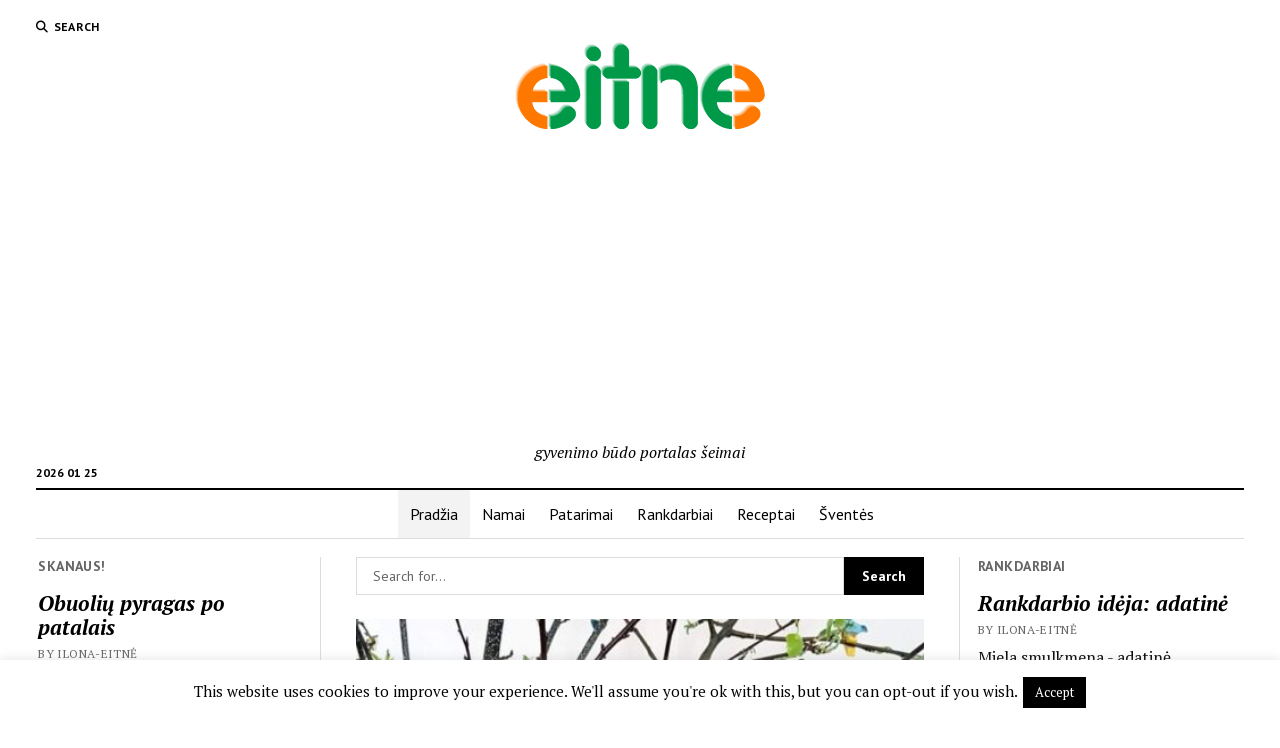

--- FILE ---
content_type: text/html; charset=UTF-8
request_url: https://eitne.lt/
body_size: 18045
content:
<!DOCTYPE html>

<html lang="lt-LT">

<head>
	<title>gyvenimo būdo portalas šeimai</title>
<meta name='robots' content='max-image-preview:large' />
<meta charset="UTF-8" />
<meta name="viewport" content="width=device-width, initial-scale=1" />
<meta name="template" content="Mission News 1.65" />
<link rel='dns-prefetch' href='//fonts.googleapis.com' />
<link rel="alternate" type="application/rss+xml" title=" &raquo; Įrašų RSS srautas" href="https://eitne.lt/feed/" />
<link rel="alternate" type="application/rss+xml" title=" &raquo; Komentarų RSS srautas" href="https://eitne.lt/comments/feed/" />
<style id='wp-img-auto-sizes-contain-inline-css' type='text/css'>
img:is([sizes=auto i],[sizes^="auto," i]){contain-intrinsic-size:3000px 1500px}
/*# sourceURL=wp-img-auto-sizes-contain-inline-css */
</style>
<style id='wp-emoji-styles-inline-css' type='text/css'>

	img.wp-smiley, img.emoji {
		display: inline !important;
		border: none !important;
		box-shadow: none !important;
		height: 1em !important;
		width: 1em !important;
		margin: 0 0.07em !important;
		vertical-align: -0.1em !important;
		background: none !important;
		padding: 0 !important;
	}
/*# sourceURL=wp-emoji-styles-inline-css */
</style>
<style id='wp-block-library-inline-css' type='text/css'>
:root{--wp-block-synced-color:#7a00df;--wp-block-synced-color--rgb:122,0,223;--wp-bound-block-color:var(--wp-block-synced-color);--wp-editor-canvas-background:#ddd;--wp-admin-theme-color:#007cba;--wp-admin-theme-color--rgb:0,124,186;--wp-admin-theme-color-darker-10:#006ba1;--wp-admin-theme-color-darker-10--rgb:0,107,160.5;--wp-admin-theme-color-darker-20:#005a87;--wp-admin-theme-color-darker-20--rgb:0,90,135;--wp-admin-border-width-focus:2px}@media (min-resolution:192dpi){:root{--wp-admin-border-width-focus:1.5px}}.wp-element-button{cursor:pointer}:root .has-very-light-gray-background-color{background-color:#eee}:root .has-very-dark-gray-background-color{background-color:#313131}:root .has-very-light-gray-color{color:#eee}:root .has-very-dark-gray-color{color:#313131}:root .has-vivid-green-cyan-to-vivid-cyan-blue-gradient-background{background:linear-gradient(135deg,#00d084,#0693e3)}:root .has-purple-crush-gradient-background{background:linear-gradient(135deg,#34e2e4,#4721fb 50%,#ab1dfe)}:root .has-hazy-dawn-gradient-background{background:linear-gradient(135deg,#faaca8,#dad0ec)}:root .has-subdued-olive-gradient-background{background:linear-gradient(135deg,#fafae1,#67a671)}:root .has-atomic-cream-gradient-background{background:linear-gradient(135deg,#fdd79a,#004a59)}:root .has-nightshade-gradient-background{background:linear-gradient(135deg,#330968,#31cdcf)}:root .has-midnight-gradient-background{background:linear-gradient(135deg,#020381,#2874fc)}:root{--wp--preset--font-size--normal:16px;--wp--preset--font-size--huge:42px}.has-regular-font-size{font-size:1em}.has-larger-font-size{font-size:2.625em}.has-normal-font-size{font-size:var(--wp--preset--font-size--normal)}.has-huge-font-size{font-size:var(--wp--preset--font-size--huge)}.has-text-align-center{text-align:center}.has-text-align-left{text-align:left}.has-text-align-right{text-align:right}.has-fit-text{white-space:nowrap!important}#end-resizable-editor-section{display:none}.aligncenter{clear:both}.items-justified-left{justify-content:flex-start}.items-justified-center{justify-content:center}.items-justified-right{justify-content:flex-end}.items-justified-space-between{justify-content:space-between}.screen-reader-text{border:0;clip-path:inset(50%);height:1px;margin:-1px;overflow:hidden;padding:0;position:absolute;width:1px;word-wrap:normal!important}.screen-reader-text:focus{background-color:#ddd;clip-path:none;color:#444;display:block;font-size:1em;height:auto;left:5px;line-height:normal;padding:15px 23px 14px;text-decoration:none;top:5px;width:auto;z-index:100000}html :where(.has-border-color){border-style:solid}html :where([style*=border-top-color]){border-top-style:solid}html :where([style*=border-right-color]){border-right-style:solid}html :where([style*=border-bottom-color]){border-bottom-style:solid}html :where([style*=border-left-color]){border-left-style:solid}html :where([style*=border-width]){border-style:solid}html :where([style*=border-top-width]){border-top-style:solid}html :where([style*=border-right-width]){border-right-style:solid}html :where([style*=border-bottom-width]){border-bottom-style:solid}html :where([style*=border-left-width]){border-left-style:solid}html :where(img[class*=wp-image-]){height:auto;max-width:100%}:where(figure){margin:0 0 1em}html :where(.is-position-sticky){--wp-admin--admin-bar--position-offset:var(--wp-admin--admin-bar--height,0px)}@media screen and (max-width:600px){html :where(.is-position-sticky){--wp-admin--admin-bar--position-offset:0px}}

/*# sourceURL=wp-block-library-inline-css */
</style><style id='wp-block-paragraph-inline-css' type='text/css'>
.is-small-text{font-size:.875em}.is-regular-text{font-size:1em}.is-large-text{font-size:2.25em}.is-larger-text{font-size:3em}.has-drop-cap:not(:focus):first-letter{float:left;font-size:8.4em;font-style:normal;font-weight:100;line-height:.68;margin:.05em .1em 0 0;text-transform:uppercase}body.rtl .has-drop-cap:not(:focus):first-letter{float:none;margin-left:.1em}p.has-drop-cap.has-background{overflow:hidden}:root :where(p.has-background){padding:1.25em 2.375em}:where(p.has-text-color:not(.has-link-color)) a{color:inherit}p.has-text-align-left[style*="writing-mode:vertical-lr"],p.has-text-align-right[style*="writing-mode:vertical-rl"]{rotate:180deg}
/*# sourceURL=https://eitne.lt/wp-includes/blocks/paragraph/style.min.css */
</style>
<style id='global-styles-inline-css' type='text/css'>
:root{--wp--preset--aspect-ratio--square: 1;--wp--preset--aspect-ratio--4-3: 4/3;--wp--preset--aspect-ratio--3-4: 3/4;--wp--preset--aspect-ratio--3-2: 3/2;--wp--preset--aspect-ratio--2-3: 2/3;--wp--preset--aspect-ratio--16-9: 16/9;--wp--preset--aspect-ratio--9-16: 9/16;--wp--preset--color--black: #000000;--wp--preset--color--cyan-bluish-gray: #abb8c3;--wp--preset--color--white: #ffffff;--wp--preset--color--pale-pink: #f78da7;--wp--preset--color--vivid-red: #cf2e2e;--wp--preset--color--luminous-vivid-orange: #ff6900;--wp--preset--color--luminous-vivid-amber: #fcb900;--wp--preset--color--light-green-cyan: #7bdcb5;--wp--preset--color--vivid-green-cyan: #00d084;--wp--preset--color--pale-cyan-blue: #8ed1fc;--wp--preset--color--vivid-cyan-blue: #0693e3;--wp--preset--color--vivid-purple: #9b51e0;--wp--preset--gradient--vivid-cyan-blue-to-vivid-purple: linear-gradient(135deg,rgb(6,147,227) 0%,rgb(155,81,224) 100%);--wp--preset--gradient--light-green-cyan-to-vivid-green-cyan: linear-gradient(135deg,rgb(122,220,180) 0%,rgb(0,208,130) 100%);--wp--preset--gradient--luminous-vivid-amber-to-luminous-vivid-orange: linear-gradient(135deg,rgb(252,185,0) 0%,rgb(255,105,0) 100%);--wp--preset--gradient--luminous-vivid-orange-to-vivid-red: linear-gradient(135deg,rgb(255,105,0) 0%,rgb(207,46,46) 100%);--wp--preset--gradient--very-light-gray-to-cyan-bluish-gray: linear-gradient(135deg,rgb(238,238,238) 0%,rgb(169,184,195) 100%);--wp--preset--gradient--cool-to-warm-spectrum: linear-gradient(135deg,rgb(74,234,220) 0%,rgb(151,120,209) 20%,rgb(207,42,186) 40%,rgb(238,44,130) 60%,rgb(251,105,98) 80%,rgb(254,248,76) 100%);--wp--preset--gradient--blush-light-purple: linear-gradient(135deg,rgb(255,206,236) 0%,rgb(152,150,240) 100%);--wp--preset--gradient--blush-bordeaux: linear-gradient(135deg,rgb(254,205,165) 0%,rgb(254,45,45) 50%,rgb(107,0,62) 100%);--wp--preset--gradient--luminous-dusk: linear-gradient(135deg,rgb(255,203,112) 0%,rgb(199,81,192) 50%,rgb(65,88,208) 100%);--wp--preset--gradient--pale-ocean: linear-gradient(135deg,rgb(255,245,203) 0%,rgb(182,227,212) 50%,rgb(51,167,181) 100%);--wp--preset--gradient--electric-grass: linear-gradient(135deg,rgb(202,248,128) 0%,rgb(113,206,126) 100%);--wp--preset--gradient--midnight: linear-gradient(135deg,rgb(2,3,129) 0%,rgb(40,116,252) 100%);--wp--preset--font-size--small: 12px;--wp--preset--font-size--medium: 20px;--wp--preset--font-size--large: 21px;--wp--preset--font-size--x-large: 42px;--wp--preset--font-size--regular: 16px;--wp--preset--font-size--larger: 28px;--wp--preset--spacing--20: 0.44rem;--wp--preset--spacing--30: 0.67rem;--wp--preset--spacing--40: 1rem;--wp--preset--spacing--50: 1.5rem;--wp--preset--spacing--60: 2.25rem;--wp--preset--spacing--70: 3.38rem;--wp--preset--spacing--80: 5.06rem;--wp--preset--shadow--natural: 6px 6px 9px rgba(0, 0, 0, 0.2);--wp--preset--shadow--deep: 12px 12px 50px rgba(0, 0, 0, 0.4);--wp--preset--shadow--sharp: 6px 6px 0px rgba(0, 0, 0, 0.2);--wp--preset--shadow--outlined: 6px 6px 0px -3px rgb(255, 255, 255), 6px 6px rgb(0, 0, 0);--wp--preset--shadow--crisp: 6px 6px 0px rgb(0, 0, 0);}:where(.is-layout-flex){gap: 0.5em;}:where(.is-layout-grid){gap: 0.5em;}body .is-layout-flex{display: flex;}.is-layout-flex{flex-wrap: wrap;align-items: center;}.is-layout-flex > :is(*, div){margin: 0;}body .is-layout-grid{display: grid;}.is-layout-grid > :is(*, div){margin: 0;}:where(.wp-block-columns.is-layout-flex){gap: 2em;}:where(.wp-block-columns.is-layout-grid){gap: 2em;}:where(.wp-block-post-template.is-layout-flex){gap: 1.25em;}:where(.wp-block-post-template.is-layout-grid){gap: 1.25em;}.has-black-color{color: var(--wp--preset--color--black) !important;}.has-cyan-bluish-gray-color{color: var(--wp--preset--color--cyan-bluish-gray) !important;}.has-white-color{color: var(--wp--preset--color--white) !important;}.has-pale-pink-color{color: var(--wp--preset--color--pale-pink) !important;}.has-vivid-red-color{color: var(--wp--preset--color--vivid-red) !important;}.has-luminous-vivid-orange-color{color: var(--wp--preset--color--luminous-vivid-orange) !important;}.has-luminous-vivid-amber-color{color: var(--wp--preset--color--luminous-vivid-amber) !important;}.has-light-green-cyan-color{color: var(--wp--preset--color--light-green-cyan) !important;}.has-vivid-green-cyan-color{color: var(--wp--preset--color--vivid-green-cyan) !important;}.has-pale-cyan-blue-color{color: var(--wp--preset--color--pale-cyan-blue) !important;}.has-vivid-cyan-blue-color{color: var(--wp--preset--color--vivid-cyan-blue) !important;}.has-vivid-purple-color{color: var(--wp--preset--color--vivid-purple) !important;}.has-black-background-color{background-color: var(--wp--preset--color--black) !important;}.has-cyan-bluish-gray-background-color{background-color: var(--wp--preset--color--cyan-bluish-gray) !important;}.has-white-background-color{background-color: var(--wp--preset--color--white) !important;}.has-pale-pink-background-color{background-color: var(--wp--preset--color--pale-pink) !important;}.has-vivid-red-background-color{background-color: var(--wp--preset--color--vivid-red) !important;}.has-luminous-vivid-orange-background-color{background-color: var(--wp--preset--color--luminous-vivid-orange) !important;}.has-luminous-vivid-amber-background-color{background-color: var(--wp--preset--color--luminous-vivid-amber) !important;}.has-light-green-cyan-background-color{background-color: var(--wp--preset--color--light-green-cyan) !important;}.has-vivid-green-cyan-background-color{background-color: var(--wp--preset--color--vivid-green-cyan) !important;}.has-pale-cyan-blue-background-color{background-color: var(--wp--preset--color--pale-cyan-blue) !important;}.has-vivid-cyan-blue-background-color{background-color: var(--wp--preset--color--vivid-cyan-blue) !important;}.has-vivid-purple-background-color{background-color: var(--wp--preset--color--vivid-purple) !important;}.has-black-border-color{border-color: var(--wp--preset--color--black) !important;}.has-cyan-bluish-gray-border-color{border-color: var(--wp--preset--color--cyan-bluish-gray) !important;}.has-white-border-color{border-color: var(--wp--preset--color--white) !important;}.has-pale-pink-border-color{border-color: var(--wp--preset--color--pale-pink) !important;}.has-vivid-red-border-color{border-color: var(--wp--preset--color--vivid-red) !important;}.has-luminous-vivid-orange-border-color{border-color: var(--wp--preset--color--luminous-vivid-orange) !important;}.has-luminous-vivid-amber-border-color{border-color: var(--wp--preset--color--luminous-vivid-amber) !important;}.has-light-green-cyan-border-color{border-color: var(--wp--preset--color--light-green-cyan) !important;}.has-vivid-green-cyan-border-color{border-color: var(--wp--preset--color--vivid-green-cyan) !important;}.has-pale-cyan-blue-border-color{border-color: var(--wp--preset--color--pale-cyan-blue) !important;}.has-vivid-cyan-blue-border-color{border-color: var(--wp--preset--color--vivid-cyan-blue) !important;}.has-vivid-purple-border-color{border-color: var(--wp--preset--color--vivid-purple) !important;}.has-vivid-cyan-blue-to-vivid-purple-gradient-background{background: var(--wp--preset--gradient--vivid-cyan-blue-to-vivid-purple) !important;}.has-light-green-cyan-to-vivid-green-cyan-gradient-background{background: var(--wp--preset--gradient--light-green-cyan-to-vivid-green-cyan) !important;}.has-luminous-vivid-amber-to-luminous-vivid-orange-gradient-background{background: var(--wp--preset--gradient--luminous-vivid-amber-to-luminous-vivid-orange) !important;}.has-luminous-vivid-orange-to-vivid-red-gradient-background{background: var(--wp--preset--gradient--luminous-vivid-orange-to-vivid-red) !important;}.has-very-light-gray-to-cyan-bluish-gray-gradient-background{background: var(--wp--preset--gradient--very-light-gray-to-cyan-bluish-gray) !important;}.has-cool-to-warm-spectrum-gradient-background{background: var(--wp--preset--gradient--cool-to-warm-spectrum) !important;}.has-blush-light-purple-gradient-background{background: var(--wp--preset--gradient--blush-light-purple) !important;}.has-blush-bordeaux-gradient-background{background: var(--wp--preset--gradient--blush-bordeaux) !important;}.has-luminous-dusk-gradient-background{background: var(--wp--preset--gradient--luminous-dusk) !important;}.has-pale-ocean-gradient-background{background: var(--wp--preset--gradient--pale-ocean) !important;}.has-electric-grass-gradient-background{background: var(--wp--preset--gradient--electric-grass) !important;}.has-midnight-gradient-background{background: var(--wp--preset--gradient--midnight) !important;}.has-small-font-size{font-size: var(--wp--preset--font-size--small) !important;}.has-medium-font-size{font-size: var(--wp--preset--font-size--medium) !important;}.has-large-font-size{font-size: var(--wp--preset--font-size--large) !important;}.has-x-large-font-size{font-size: var(--wp--preset--font-size--x-large) !important;}
/*# sourceURL=global-styles-inline-css */
</style>

<style id='classic-theme-styles-inline-css' type='text/css'>
/*! This file is auto-generated */
.wp-block-button__link{color:#fff;background-color:#32373c;border-radius:9999px;box-shadow:none;text-decoration:none;padding:calc(.667em + 2px) calc(1.333em + 2px);font-size:1.125em}.wp-block-file__button{background:#32373c;color:#fff;text-decoration:none}
/*# sourceURL=/wp-includes/css/classic-themes.min.css */
</style>
<link rel='stylesheet' id='cookie-law-info-css' href='https://eitne.lt/wp-content/plugins/cookie-law-info/legacy/public/css/cookie-law-info-public.css?ver=3.3.1' type='text/css' media='all' />
<link rel='stylesheet' id='cookie-law-info-gdpr-css' href='https://eitne.lt/wp-content/plugins/cookie-law-info/legacy/public/css/cookie-law-info-gdpr.css?ver=3.3.1' type='text/css' media='all' />
<link rel='stylesheet' id='parent-style-css' href='https://eitne.lt/wp-content/themes/mission-news/style.css?ver=6.9' type='text/css' media='all' />
<link rel='stylesheet' id='child-style-css' href='https://eitne.lt/wp-content/themes/mission-child/style.css?ver=6.9' type='text/css' media='all' />
<link rel='stylesheet' id='ct-mission-news-google-fonts-css' href='//fonts.googleapis.com/css?family=Abril+Fatface%7CPT+Sans%3A400%2C700%7CPT+Serif%3A400%2C400i%2C700%2C700i&#038;subset=latin%2Clatin-ext&#038;display=swap&#038;ver=6.9' type='text/css' media='all' />
<link rel='stylesheet' id='ct-mission-news-font-awesome-css' href='https://eitne.lt/wp-content/themes/mission-news/assets/font-awesome/css/all.min.css?ver=6.9' type='text/css' media='all' />
<link rel='stylesheet' id='ct-mission-news-style-css' href='https://eitne.lt/wp-content/themes/mission-child/style.css?ver=6.9' type='text/css' media='all' />
<link rel='stylesheet' id='wp-pagenavi-css' href='https://eitne.lt/wp-content/plugins/wp-pagenavi/pagenavi-css.css?ver=2.70' type='text/css' media='all' />
<script type="text/javascript" src="https://eitne.lt/wp-includes/js/jquery/jquery.min.js?ver=3.7.1" id="jquery-core-js"></script>
<script type="text/javascript" src="https://eitne.lt/wp-includes/js/jquery/jquery-migrate.min.js?ver=3.4.1" id="jquery-migrate-js"></script>
<script type="text/javascript" id="cookie-law-info-js-extra">
/* <![CDATA[ */
var Cli_Data = {"nn_cookie_ids":[],"cookielist":[],"non_necessary_cookies":[],"ccpaEnabled":"","ccpaRegionBased":"","ccpaBarEnabled":"","strictlyEnabled":["necessary","obligatoire"],"ccpaType":"gdpr","js_blocking":"","custom_integration":"","triggerDomRefresh":"","secure_cookies":""};
var cli_cookiebar_settings = {"animate_speed_hide":"500","animate_speed_show":"500","background":"#fff","border":"#444","border_on":"","button_1_button_colour":"#000","button_1_button_hover":"#000000","button_1_link_colour":"#fff","button_1_as_button":"1","button_1_new_win":"","button_2_button_colour":"#333","button_2_button_hover":"#292929","button_2_link_colour":"#444","button_2_as_button":"","button_2_hidebar":"1","button_3_button_colour":"#000","button_3_button_hover":"#000000","button_3_link_colour":"#fff","button_3_as_button":"1","button_3_new_win":"","button_4_button_colour":"#000","button_4_button_hover":"#000000","button_4_link_colour":"#fff","button_4_as_button":"1","button_7_button_colour":"#61a229","button_7_button_hover":"#4e8221","button_7_link_colour":"#fff","button_7_as_button":"1","button_7_new_win":"","font_family":"inherit","header_fix":"","notify_animate_hide":"1","notify_animate_show":"","notify_div_id":"#cookie-law-info-bar","notify_position_horizontal":"right","notify_position_vertical":"bottom","scroll_close":"1","scroll_close_reload":"","accept_close_reload":"","reject_close_reload":"","showagain_tab":"1","showagain_background":"#fff","showagain_border":"#000","showagain_div_id":"#cookie-law-info-again","showagain_x_position":"100px","text":"#000","show_once_yn":"1","show_once":"5000","logging_on":"","as_popup":"","popup_overlay":"1","bar_heading_text":"","cookie_bar_as":"banner","popup_showagain_position":"bottom-right","widget_position":"left"};
var log_object = {"ajax_url":"https://eitne.lt/wp-admin/admin-ajax.php"};
//# sourceURL=cookie-law-info-js-extra
/* ]]> */
</script>
<script type="text/javascript" src="https://eitne.lt/wp-content/plugins/cookie-law-info/legacy/public/js/cookie-law-info-public.js?ver=3.3.1" id="cookie-law-info-js"></script>
<link rel="https://api.w.org/" href="https://eitne.lt/wp-json/" /><link rel="EditURI" type="application/rsd+xml" title="RSD" href="https://eitne.lt/xmlrpc.php?rsd" />
<meta name="generator" content="WordPress 6.9" />
<link rel="shortcut icon" href="http://eitne.lt/e-assets/eitne.ico" />
<link rel="apple-touch-icon" href="http://eitne.lt/e-assets/eitne.ico" />
<link rel="apple-touch-icon" href="http://eitne.lt/e-assets/eitne.ico" />


	<link rel="preconnect" href="https://fonts.googleapis.com">
	<link rel="preconnect" href="https://fonts.gstatic.com">
		<style id="egf-frontend-styles" type="text/css">
		p {} h1 {} h2 {font-family: 'sans-serif', sans-serif;font-style: normal;font-weight: 400;} h3 {} h4 {} h5 {} h6 {} 	</style>
	<script data-ad-client="ca-pub-7626488972735505" async src="https://pagead2.googlesyndication.com/pagead/js/adsbygoogle.js"></script></head>

<body id="mission-child" class="home blog wp-custom-logo wp-theme-mission-news wp-child-theme-mission-child">
<a class="skip-content" href="#main">Press &quot;Enter&quot; to skip to content</a>
<div id="overflow-container" class="overflow-container">
	<div id="max-width" class="max-width">
							<header class="site-header" id="site-header" role="banner">
				<div class="top-nav">
					<button id="search-toggle" class="search-toggle"><i class="fas fa-search"></i><span>Search</span></button>
<div id="search-form-popup" class="search-form-popup">
	<div class="inner">
		<div class="title">Search </div>
		<div class='search-form-container'>
    <form role="search" method="get" class="search-form" action="https://eitne.lt">
        <input id="search-field" type="search" class="search-field" value="" name="s"
               title="Search" placeholder=" Search for..." />
        <input type="submit" class="search-submit" value='Search'/>
    </form>
</div>		<a id="close-search" class="close" href="#"><svg xmlns="http://www.w3.org/2000/svg" width="20" height="20" viewBox="0 0 20 20" version="1.1"><g stroke="none" stroke-width="1" fill="none" fill-rule="evenodd"><g transform="translate(-17.000000, -12.000000)" fill="#000000"><g transform="translate(17.000000, 12.000000)"><rect transform="translate(10.000000, 10.000000) rotate(45.000000) translate(-10.000000, -10.000000) " x="9" y="-2" width="2" height="24"/><rect transform="translate(10.000000, 10.000000) rotate(-45.000000) translate(-10.000000, -10.000000) " x="9" y="-2" width="2" height="24"/></g></g></g></svg></a>
	</div>
</div>
					<div id="menu-secondary-container" class="menu-secondary-container">
						<div id="menu-secondary" class="menu-container menu-secondary" role="navigation">
	</div>
					</div>
									</div>
				<div id="title-container" class="title-container"><div class='site-title has-date'><a href="https://eitne.lt/" class="custom-logo-link" rel="home" aria-current="page"><img width="250" height="87" src="https://eitne.lt/wp-content/uploads/2014/10/eitne-logo-big.png" class="custom-logo" alt="" decoding="async" srcset="https://eitne.lt/wp-content/uploads/2014/10/eitne-logo-big.png 250w, https://eitne.lt/wp-content/uploads/2014/10/eitne-logo-big-150x52.png 150w" sizes="(max-width: 250px) 100vw, 250px" /></a></div><p class="date">2026 01 25</p><p class="tagline">gyvenimo būdo portalas šeimai</p>				</div>
				<button id="toggle-navigation" class="toggle-navigation" name="toggle-navigation" aria-expanded="false">
					<span class="screen-reader-text">open menu</span>
					<svg xmlns="http://www.w3.org/2000/svg" width="24" height="18" viewBox="0 0 24 18" version="1.1"><g stroke="none" stroke-width="1" fill="none" fill-rule="evenodd"><g transform="translate(-272.000000, -21.000000)" fill="#000000"><g transform="translate(266.000000, 12.000000)"><g transform="translate(6.000000, 9.000000)"><rect class="top-bar" x="0" y="0" width="24" height="2"/><rect class="middle-bar" x="0" y="8" width="24" height="2"/><rect class="bottom-bar" x="0" y="16" width="24" height="2"/></g></g></g></g></svg>				</button>
				<div id="menu-primary-container" class="menu-primary-container tier-1">
					<div class="dropdown-navigation"><a id="back-button" class="back-button" href="#"><i class="fas fa-angle-left"></i> Back</a><span class="label"></span></div>
<div id="menu-primary" class="menu-container menu-primary" role="navigation">
    <nav class="menu"><ul id="menu-primary-items" class="menu-primary-items"><li id="menu-item-17730" class="menu-item menu-item-type-custom menu-item-object-custom current-menu-item current_page_item menu-item-home menu-item-17730"><a href="http://eitne.lt" aria-current="page">Pradžia</a></li>
<li id="menu-item-12803" class="menu-item menu-item-type-taxonomy menu-item-object-category menu-item-12803"><a href="https://eitne.lt/tema/namai-2/">Namai</a></li>
<li id="menu-item-18844" class="menu-item menu-item-type-taxonomy menu-item-object-category menu-item-18844"><a href="https://eitne.lt/tema/patarimai/">Patarimai</a></li>
<li id="menu-item-12806" class="menu-item menu-item-type-taxonomy menu-item-object-category menu-item-12806"><a href="https://eitne.lt/tema/rankdarbiai/">Rankdarbiai</a></li>
<li id="menu-item-12807" class="menu-item menu-item-type-taxonomy menu-item-object-category menu-item-12807"><a href="https://eitne.lt/tema/receptai/">Receptai</a></li>
<li id="menu-item-12810" class="menu-item menu-item-type-taxonomy menu-item-object-category menu-item-12810"><a href="https://eitne.lt/tema/sventes-2/">Šventės</a></li>
</ul></nav></div>
				</div>
			</header>
								<div class="content-container">
						<div class="layout-container">
				    <aside class="sidebar sidebar-left" id="sidebar-left" role="complementary">
        <div class="inner">
            <section id="ct_mission_news_post_list-1" class="widget widget_ct_mission_news_post_list"><div class="style-1"><h2 class="widget-title">Skanaus!</h2><ul><li class="post-item"><div class="top"><div class="top-inner"><a href="https://eitne.lt/2016/obuoliu-pyragas-po-patalais/" class="title">Obuolių pyragas po patalais</a><div class="post-byline">By Ilona-Eitnė</div></div></div><div class="bottom"><div class="excerpt">Ruduo tas metas, kai vėl prisimenam obuolinius pyragus, keksiukus ir visokiausius desertus su obuoliais. Ir nors šiemetinis ruduo daugiau panašus į vasarą, bet obuoliai jau...</div></div></li><li class="post-item"><div class="top"><div class="top-inner"><a href="https://eitne.lt/2015/rudeninis-pyragas/" class="title">Rudeninis pyragas</a><div class="post-byline">By Ilona-Eitnė</div></div></div><div class="bottom"><div class="excerpt">Vasara jau skaičiuoja paskutines dienas. Ir oras jau po truputį darosi rudeninis, vėsiau ir karštis nebealsina. Atrodo, kad ir spalvos darosi ryškesnės, net pelargonijos atsitiesė...</div></div></li><li class="post-item"><div class="top"><div class="top-inner"><a href="https://eitne.lt/2014/canape-arba-keli-receptai-vaiku-gimtadieniui/" class="title">Canape, arba keli receptai vaikų gimtadieniui</a><div class="post-byline">By Ilona-Eitnė</div></div></div><div class="bottom"><div class="excerpt">Vaikų gimtadieniai rimtas išmėginimas tėvams. Juk suaugusieji labiau rūpinasi skonių subtilybėmis, naujais patiekalais, naujais skonių deriniais, o vaikams - svarbu, kad viskas būtų aišku. Jei...</div></div></li><li class="post-item"><div class="top"><div class="top-inner"><a href="https://eitne.lt/2013/sraiges-burgundiskai/" class="title">Sraigės burgundiškai</a><div class="post-byline">By Ilona-Eitnė</div></div></div><div class="bottom"><div class="excerpt">Dar neįprastas maisto produktas ant lietuvių stalo - sraigės. Norisi kažko ypatingo? Siūlome pasimėgauti burgundiškai paruoštomis  sraigėmis. 15 minučių ir netikėtai užsukusius svečius galėsite pavaišinti šiuo...</div></div></li><li class="post-item"><div class="top"><div class="top-inner"><a href="https://eitne.lt/2013/abrikosiniai-ledai/" class="title">Abrikosiniai ledai</a><div class="post-byline">By Ilona-Eitnė</div></div></div><div class="bottom"><div class="excerpt">Ledai. Dar vienas eksperimentas šią vasarą mano virtuvėje. Manau, nėra tokio, kuris vasarą nenorėtų gardžių, vėsinančių ledų. Bet parduotuvėje pirkti labai saldūs, kai kurie netgi...</div></div></li></ul></div></section><section id="custom_html-2" class="widget_text widget widget_custom_html"><div class="textwidget custom-html-widget"><strong>
<a href="https://www.lovejob.lt/darbo-skelbimai" rel="noopener" target="_blank">Siulo darba</a><br/>
<a href="https://www.lovejob.lt/darbo-skelbimai" rel="noopener" target="_blank">Darbuotoju atranka</a>
</strong></div></section>        </div>
    </aside>
				<section id="main" class="main" role="main">
						<aside id="above-main" class="widget-area widget-area-above-main active-1"  role="complementary">
		<section id="search-3" class="widget widget_search"><div class='search-form-container'>
    <form role="search" method="get" class="search-form" action="https://eitne.lt">
        <input id="search-field" type="search" class="search-field" value="" name="s"
               title="Search" placeholder=" Search for..." />
        <input type="submit" class="search-submit" value='Search'/>
    </form>
</div></section>	</aside>
<h1 class="screen-reader-text"></h1>
<div id="loop-container" class="loop-container">
    <div class="post-18922 post type-post status-publish format-standard has-post-thumbnail hentry category-idomu category-sventes-2 entry">
		<article>
		<div class="featured-image"><a href="https://eitne.lt/2024/velyku-stalo-tendencijos/">Velykų stalo tendencijos<img width="500" height="667" src="https://eitne.lt/wp-content/uploads/2024/03/1000015138-1.jpg" class="attachment-large size-large wp-post-image" alt="" decoding="async" fetchpriority="high" /></a></div>		<div class='post-header'>
						<h2 class='post-title'>
				<a href="https://eitne.lt/2024/velyku-stalo-tendencijos/">Velykų stalo tendencijos</a>
			</h2>
			<div class="post-byline">By Ilona-Eitnė on 2024 03 25</div>		</div>
				<div class="post-content">
			<p>Didžiausia pavasario šventė – Velykos. Vieniems jos šventos, kitiems &#8211; tiesiog džiaugsmingos, besisiejančios su pavasariu, sugrįžtančia žaluma, vis ilgiau danguje išbūnančia ir aukščiau pakylančia saule,&#8230;</p>
		</div>
	</article>
	</div><div class="post-18903 post type-post status-publish format-standard has-post-thumbnail hentry category-namai-2 tag-grazunetmelyna-lt tag-interjeras tag-kaledos entry">
		<article>
		<div class="featured-image"><a href="https://eitne.lt/2022/apie-kaledas-ir-namus/">Apie Kalėdas ir namus<img width="768" height="1024" src="https://eitne.lt/wp-content/uploads/2022/11/FB_IMG_1668855694219.jpg" class="attachment-large size-large wp-post-image" alt="" decoding="async" /></a></div>		<div class='post-header'>
						<h2 class='post-title'>
				<a href="https://eitne.lt/2022/apie-kaledas-ir-namus/">Apie Kalėdas ir namus</a>
			</h2>
			<div class="post-byline">By Ilona-Eitnė on 2022 11 19</div>		</div>
				<div class="post-content">
			<p>Šiandien pas mus svečiuojasi Kristina iš grazunetmelyna.lt Prisipažinsiu esu šios parduotuvėlės fanė, gal ir jums kažkas patiks &#8211; savo namams ar dovanų išsirinksite. &#8212;&#8212;&#8212;&#8212;&#8212;&#8212;&#8212;&#8212;&#8212;&#8212;&#8212;&#8212;&#8212;&#8212; Artėja&#8230;</p>
		</div>
	</article>
	</div><div class="post-18776 post type-post status-publish format-standard has-post-thumbnail hentry category-cskaitiniai tag-dienorastis tag-idomu tag-lavinimas tag-vaikams entry">
		<article>
		<div class="featured-image"><a href="https://eitne.lt/2017/idiles-apie-kriause/">Idilės apie Kriaušę<img width="500" height="391" src="https://eitne.lt/wp-content/uploads/2017/10/t_kriause-1.jpg" class="attachment-large size-large wp-post-image" alt="" decoding="async" /></a></div>		<div class='post-header'>
						<h2 class='post-title'>
				<a href="https://eitne.lt/2017/idiles-apie-kriause/">Idilės apie Kriaušę</a>
			</h2>
			<div class="post-byline">By Nijolė Hunter on 2017 10 15</div>		</div>
				<div class="post-content">
			<p>Tikiuosi, kad vienądien Mes tapsim viena Kriauše. ******************************** Kriaušės noksta ne vienatvėje. Bet prietėliaus šešėlyje. ******************************************************************** Meilė &#8211; yra vaisius Kuris užmezga pumpurą širdyje. Nokink&#8230;</p>
		</div>
	</article>
	</div><div class="post-18773 post type-post status-publish format-standard has-post-thumbnail hentry category-patarimai entry">
		<article>
		<div class="featured-image"><a href="https://eitne.lt/2017/blakstienu-priauginimas-ka-svarbu-zinoti/">Blakstienų priauginimas: ką svarbu žinoti?<img width="500" height="370" src="https://eitne.lt/wp-content/uploads/2017/06/blakstienos.jpg" class="attachment-large size-large wp-post-image" alt="" decoding="async" loading="lazy" /></a></div>		<div class='post-header'>
						<h2 class='post-title'>
				<a href="https://eitne.lt/2017/blakstienu-priauginimas-ka-svarbu-zinoti/">Blakstienų priauginimas: ką svarbu žinoti?</a>
			</h2>
			<div class="post-byline">By Dainius Tulaba on 2017 06 15</div>		</div>
				<div class="post-content">
			<p>Priaugintos blakstienos šiandien nėra naujiena – jas dažna moteris renkasi tam, kad rytais netektų gaišti laiko dažant blakstienas. Tai padeda sutaupyti laiko, o žvilgsnis visada&#8230;</p>
		</div>
	</article>
	</div><div class="post-18769 post type-post status-publish format-standard hentry category-patarimai tag-ideja-namams tag-patarimai tag-sokoladas entry">
		<article>
				<div class='post-header'>
						<h2 class='post-title'>
				<a href="https://eitne.lt/2017/kodel-juodas-sokoladas-geriau-uz-pieniska/">Kodėl juodas šokoladas geriau už pienišką?</a>
			</h2>
			<div class="post-byline">By Simona on 2017 06 12</div>		</div>
				<div class="post-content">
			<p>Visų pirma, reikėtų išsiaiškinti tikrojo šokolado kilmės istoriją, jo rūšis ir klasifikaciją, nes tikras šokoladas visada pateisina smaguriautojų lūkesčius. Tačiau tikru jį galima vadinti tik&#8230;</p>
		</div>
	</article>
	</div><div class="post-18762 post type-post status-publish format-standard has-post-thumbnail hentry category-idomu tag-lavinimas tag-reklama-internete entry">
		<article>
		<div class="featured-image"><a href="https://eitne.lt/2017/reklama-internete-ar-ji-gali-buti-naudinga-vaikams/">Reklama internete: ar ji gali būti naudinga vaikams?<img width="500" height="343" src="https://eitne.lt/wp-content/uploads/2017/03/20170305-reklama-internete-ar-ji-gali-buti-naudinga-vaikams.jpg" class="attachment-large size-large wp-post-image" alt="" decoding="async" loading="lazy" /></a></div>		<div class='post-header'>
						<h2 class='post-title'>
				<a href="https://eitne.lt/2017/reklama-internete-ar-ji-gali-buti-naudinga-vaikams/">Reklama internete: ar ji gali būti naudinga vaikams?</a>
			</h2>
			<div class="post-byline">By Dainius Tulaba on 2017 03 05</div>		</div>
				<div class="post-content">
			<p>Postmodernus pasaulis neatsiejamas nuo reklamos, kuri mus supa kiekviename žingsnyje. Ne tik tuomet, kai žiūrime TV arba naršome internete, tačiau ir einant pasivaikščioti, kažko ieškant&#8230;</p>
		</div>
	</article>
	</div></div>


	<nav class="navigation pagination" aria-label="Įrašų puslapiavimas">
		<h2 class="screen-reader-text">Įrašų puslapiavimas</h2>
		<div class="nav-links"><span aria-current="page" class="page-numbers current">1</span>
<a class="page-numbers" href="https://eitne.lt/page/2/">2</a>
<span class="page-numbers dots">&hellip;</span>
<a class="page-numbers" href="https://eitne.lt/page/422/">422</a>
<a class="next page-numbers" href="https://eitne.lt/page/2/">Kitas</a></div>
	</nav></section> <!-- .main -->
	<aside class="sidebar sidebar-right" id="sidebar-right" role="complementary">
		<div class="inner">
			<section id="ct_mission_news_post_list-3" class="widget widget_ct_mission_news_post_list"><div class="style-1"><h2 class="widget-title">Rankdarbiai</h2><ul><li class="post-item"><div class="top"><div class="top-inner"><a href="https://eitne.lt/2016/rankdarbio-ideja-adatine/" class="title">Rankdarbio idėja: adatinė</a><div class="post-byline">By Ilona-Eitnė</div></div></div><div class="bottom"><div class="excerpt">Miela smulkmena - adatinė Kiekvienas, kuris pradeda siūti susiduria su savotiška dilema - kur laikyti adatas ir smeigtukus. Jeigu siuvate truputį daugiau negu kartą į...</div></div></li><li class="post-item"><div class="top"><div class="top-inner"><a href="https://eitne.lt/2016/kepurele/" class="title">Kepurėlė</a><div class="post-byline">By Ilona-Eitnė</div></div></div><div class="bottom"><div class="excerpt">Mano nerta kepurėlė ... Pagal senovės lietuvių papročius, kepurėlės buvo išskirtinai moterų galvos apdangalas - kaip ir ištekėjusios moters ženklas. Šiuomi kart, priprašiau Mildos, kad...</div></div></li><li class="post-item"><div class="top"><div class="top-inner"><a href="https://eitne.lt/2016/servetele-zydinti-gele/" class="title">Servetėlė &#8222;Žydinti gėlė&#8221;</a><div class="post-byline">By Nijolė Hunter</div></div></div><div class="bottom"><div class="excerpt">&nbsp; Vasarai atėjus, kyla noras užkandžiauti lauke. Gražu, kuomet žalias stalas yra padengimas rankų darbo papuošimais. Va ir pažydo mano sukurtos gėlės žolėje. Metas gabenti...</div></div></li><li class="post-item"><div class="top"><div class="top-inner"><a href="https://eitne.lt/2015/dovanu-ideja-skirtukas-knygai/" class="title">Dovanų idėja: skirtukas knygai</a><div class="post-byline">By Nijolė Hunter</div></div></div><div class="bottom"><div class="excerpt">‘’Žiemiškas’’ skirtukas tavo knygos puslapiams  Savaitgalio užsiėmimas moterims, kurioms patinka skaityti knygas. Kad knygos puslapiuose ilsėtųsi skirtukai, juos galime nusimegzti.  Reikalinga tik truputį kantrybės ir,...</div></div></li><li class="post-item"><div class="top"><div class="top-inner"><a href="https://eitne.lt/2015/ruosiames-ziemai-kojines/" class="title">Ruošiamės žiemai &#8211; kojinės</a><div class="post-byline">By Nijolė Hunter</div></div></div><div class="bottom"><div class="excerpt">Kad žiema artėja, mums kužda gamta, kuri keičia savo žalią veidą į rudeniui būdingas spalvas, o vėliau taps suniokota negailestingo šalčio. Tačiau nežemiškos Saulės energijos dėka, gebės...</div></div></li></ul></div></section>		</div>
	</aside>
</div><!-- layout-container -->
</div><!-- content-container -->

    <footer id="site-footer" class="site-footer" role="contentinfo">
                <div class="footer-title-container">
            <div class='site-title has-date'><a href="https://eitne.lt/" class="custom-logo-link" rel="home" aria-current="page"><img width="250" height="87" src="https://eitne.lt/wp-content/uploads/2014/10/eitne-logo-big.png" class="custom-logo" alt="" decoding="async" srcset="https://eitne.lt/wp-content/uploads/2014/10/eitne-logo-big.png 250w, https://eitne.lt/wp-content/uploads/2014/10/eitne-logo-big-150x52.png 150w" sizes="(max-width: 250px) 100vw, 250px" /></a></div>            <p class="footer-tagline">gyvenimo būdo portalas šeimai</p>                    </div>
        <div id="menu-footer-container" class="menu-footer-container">
            <div id="menu-footer" class="menu-container menu-footer" role="navigation">
	</div>
        </div>
        	<aside id="site-footer-widgets" class="widget-area widget-area-site-footer active-2" role="complementary">
		<section id="tag_cloud-4" class="widget widget_tag_cloud"><h2 class="widget-title">Temos</h2><div class="tagcloud"><a href="https://eitne.lt/zyma/darbeliai-su-vaikais-2/" class="tag-cloud-link tag-link-135 tag-link-position-1" style="font-size: 14.915662650602pt;" aria-label="darbeliai su vaikais (132 elementai)">darbeliai su vaikais</a>
<a href="https://eitne.lt/zyma/dekoracija/" class="tag-cloud-link tag-link-101 tag-link-position-2" style="font-size: 20.313253012048pt;" aria-label="dekoracija (574 elementai)">dekoracija</a>
<a href="https://eitne.lt/zyma/dienorastis/" class="tag-cloud-link tag-link-5 tag-link-position-3" style="font-size: 17.614457831325pt;" aria-label="dienoraštis (274 elementai)">dienoraštis</a>
<a href="https://eitne.lt/zyma/dovana/" class="tag-cloud-link tag-link-45 tag-link-position-4" style="font-size: 19.975903614458pt;" aria-label="dovana (521 elementas)">dovana</a>
<a href="https://eitne.lt/zyma/ekologija/" class="tag-cloud-link tag-link-106 tag-link-position-5" style="font-size: 15.33734939759pt;" aria-label="ekologija (148 elementai)">ekologija</a>
<a href="https://eitne.lt/zyma/finansai/" class="tag-cloud-link tag-link-7 tag-link-position-6" style="font-size: 8.8433734939759pt;" aria-label="finansai (24 elementai)">finansai</a>
<a href="https://eitne.lt/zyma/geri-darbai/" class="tag-cloud-link tag-link-47 tag-link-position-7" style="font-size: 9.0963855421687pt;" aria-label="geri darbai (26 elementai)">geri darbai</a>
<a href="https://eitne.lt/zyma/ideja-namams/" class="tag-cloud-link tag-link-48 tag-link-position-8" style="font-size: 20.650602409639pt;" aria-label="idėja namams (624 elementai)">idėja namams</a>
<a href="https://eitne.lt/zyma/interjeras/" class="tag-cloud-link tag-link-153 tag-link-position-9" style="font-size: 16.686746987952pt;" aria-label="interjeras (213 elementų)">interjeras</a>
<a href="https://eitne.lt/zyma/kalendorius/" class="tag-cloud-link tag-link-50 tag-link-position-10" style="font-size: 11.542168674699pt;" aria-label="kalendorius (52 elementai)">kalendorius</a>
<a href="https://eitne.lt/zyma/kaledos/" class="tag-cloud-link tag-link-13 tag-link-position-11" style="font-size: 15.33734939759pt;" aria-label="Kalėdos (147 elementai)">Kalėdos</a>
<a href="https://eitne.lt/zyma/keliones/" class="tag-cloud-link tag-link-14 tag-link-position-12" style="font-size: 10.277108433735pt;" aria-label="kelionės (36 elementai)">kelionės</a>
<a href="https://eitne.lt/zyma/kepiniai/" class="tag-cloud-link tag-link-52 tag-link-position-13" style="font-size: 12.722891566265pt;" aria-label="kepiniai (71 elementas)">kepiniai</a>
<a href="https://eitne.lt/zyma/kinas/" class="tag-cloud-link tag-link-128 tag-link-position-14" style="font-size: 8pt;" aria-label="kinas (19 elementų)">kinas</a>
<a href="https://eitne.lt/zyma/koncertas/" class="tag-cloud-link tag-link-54 tag-link-position-15" style="font-size: 10.44578313253pt;" aria-label="koncertas (38 elementai)">koncertas</a>
<a href="https://eitne.lt/zyma/lavinimas/" class="tag-cloud-link tag-link-1597 tag-link-position-16" style="font-size: 16.855421686747pt;" aria-label="Lavinimas (221 elementas)">Lavinimas</a>
<a href="https://eitne.lt/zyma/linksmybes/" class="tag-cloud-link tag-link-55 tag-link-position-17" style="font-size: 15.674698795181pt;" aria-label="linksmybės (162 elementai)">linksmybės</a>
<a href="https://eitne.lt/zyma/maistas/" class="tag-cloud-link tag-link-56 tag-link-position-18" style="font-size: 15.759036144578pt;" aria-label="maistas (165 elementai)">maistas</a>
<a href="https://eitne.lt/zyma/mamos-diena/" class="tag-cloud-link tag-link-258 tag-link-position-19" style="font-size: 9.3493975903614pt;" aria-label="mamos diena (28 elementai)">mamos diena</a>
<a href="https://eitne.lt/zyma/meistravimas/" class="tag-cloud-link tag-link-166 tag-link-position-20" style="font-size: 14.325301204819pt;" aria-label="meistravimas (111 elementų)">meistravimas</a>
<a href="https://eitne.lt/zyma/motinos-diena/" class="tag-cloud-link tag-link-23 tag-link-position-21" style="font-size: 10.614457831325pt;" aria-label="Motinos diena (40 elementų)">Motinos diena</a>
<a href="https://eitne.lt/zyma/namai/" class="tag-cloud-link tag-link-276 tag-link-position-22" style="font-size: 8.5060240963855pt;" aria-label="namai (22 elementai)">namai</a>
<a href="https://eitne.lt/zyma/patarimai/" class="tag-cloud-link tag-link-1599 tag-link-position-23" style="font-size: 22pt;" aria-label="Patarimai (908 elementai)">Patarimai</a>
<a href="https://eitne.lt/zyma/piesimas-2/" class="tag-cloud-link tag-link-254 tag-link-position-24" style="font-size: 9.855421686747pt;" aria-label="piešimas (32 elementai)">piešimas</a>
<a href="https://eitne.lt/zyma/psichologija/" class="tag-cloud-link tag-link-29 tag-link-position-25" style="font-size: 11.542168674699pt;" aria-label="psichologija (51 elementas)">psichologija</a>
<a href="https://eitne.lt/zyma/rankdarbiai/" class="tag-cloud-link tag-link-1600 tag-link-position-26" style="font-size: 19.807228915663pt;" aria-label="Rankdarbiai (503 elementai)">Rankdarbiai</a>
<a href="https://eitne.lt/zyma/receptai/" class="tag-cloud-link tag-link-1601 tag-link-position-27" style="font-size: 16.096385542169pt;" aria-label="Receptai (182 elementai)">Receptai</a>
<a href="https://eitne.lt/zyma/ruduo/" class="tag-cloud-link tag-link-495 tag-link-position-28" style="font-size: 9.3493975903614pt;" aria-label="ruduo (28 elementai)">ruduo</a>
<a href="https://eitne.lt/zyma/siuviniai/" class="tag-cloud-link tag-link-58 tag-link-position-29" style="font-size: 12.722891566265pt;" aria-label="siuviniai (71 elementas)">siuviniai</a>
<a href="https://eitne.lt/zyma/sodininkavimas/" class="tag-cloud-link tag-link-241 tag-link-position-30" style="font-size: 9.2650602409639pt;" aria-label="sodininkavimas (27 elementai)">sodininkavimas</a>
<a href="https://eitne.lt/zyma/sveikata/" class="tag-cloud-link tag-link-143 tag-link-position-31" style="font-size: 12.807228915663pt;" aria-label="sveikata (73 elementai)">sveikata</a>
<a href="https://eitne.lt/zyma/tvarkymas/" class="tag-cloud-link tag-link-148 tag-link-position-32" style="font-size: 16.518072289157pt;" aria-label="tvarkymas (201 elementas)">tvarkymas</a>
<a href="https://eitne.lt/zyma/vaikai/" class="tag-cloud-link tag-link-60 tag-link-position-33" style="font-size: 18.963855421687pt;" aria-label="vaikai (399 elementai)">vaikai</a>
<a href="https://eitne.lt/zyma/vaikams/" class="tag-cloud-link tag-link-61 tag-link-position-34" style="font-size: 18.204819277108pt;" aria-label="vaikams (320 elementų)">vaikams</a>
<a href="https://eitne.lt/zyma/vakareliai-2/" class="tag-cloud-link tag-link-104 tag-link-position-35" style="font-size: 15.253012048193pt;" aria-label="vakarėliai (144 elementai)">vakarėliai</a>
<a href="https://eitne.lt/zyma/valentino-diena/" class="tag-cloud-link tag-link-122 tag-link-position-36" style="font-size: 13.566265060241pt;" aria-label="Valentino diena (90 elementų)">Valentino diena</a>
<a href="https://eitne.lt/zyma/valymas/" class="tag-cloud-link tag-link-105 tag-link-position-37" style="font-size: 11.879518072289pt;" aria-label="valymas (57 elementai)">valymas</a>
<a href="https://eitne.lt/zyma/veikla/" class="tag-cloud-link tag-link-112 tag-link-position-38" style="font-size: 16.518072289157pt;" aria-label="veikla (205 elementai)">veikla</a>
<a href="https://eitne.lt/zyma/velykos/" class="tag-cloud-link tag-link-39 tag-link-position-39" style="font-size: 13.903614457831pt;" aria-label="Velykos (99 elementai)">Velykos</a>
<a href="https://eitne.lt/zyma/idomu/" class="tag-cloud-link tag-link-1596 tag-link-position-40" style="font-size: 20.566265060241pt;" aria-label="Įdomu (611 elementų)">Įdomu</a>
<a href="https://eitne.lt/zyma/igudziai/" class="tag-cloud-link tag-link-110 tag-link-position-41" style="font-size: 12.55421686747pt;" aria-label="įgūdžiai (68 elementai)">įgūdžiai</a>
<a href="https://eitne.lt/zyma/svente/" class="tag-cloud-link tag-link-109 tag-link-position-42" style="font-size: 18.879518072289pt;" aria-label="šventė (391 elementas)">šventė</a>
<a href="https://eitne.lt/zyma/zaidimai/" class="tag-cloud-link tag-link-1602 tag-link-position-43" style="font-size: 14.831325301205pt;" aria-label="Žaidimai (128 elementai)">Žaidimai</a>
<a href="https://eitne.lt/zyma/zaislas/" class="tag-cloud-link tag-link-63 tag-link-position-44" style="font-size: 14.325301204819pt;" aria-label="žaislas (110 elementų)">žaislas</a>
<a href="https://eitne.lt/zyma/zaisliukas/" class="tag-cloud-link tag-link-64 tag-link-position-45" style="font-size: 11.204819277108pt;" aria-label="žaisliukas (47 elementai)">žaisliukas</a></div>
</section><section id="text-41" class="widget widget_text">			<div class="textwidget"><a href="http://www.hey.lt/details.php?id=premamanbloglt" target="_blank" ><img width="88" height="31" src="//www.hey.lt/count.php?id=premamanbloglt" alt="Hey.lt - Nemokamas lankytojų skaitliukas" /></a></div>
		</section>	</aside>
        <div class="design-credit">
            <span>
                <a href="https://www.competethemes.com/mission-news/" rel="nofollow">Mission News Theme</a> by Compete Themes.            </span>
        </div>
            </footer>
</div><!-- .max-width -->
</div><!-- .overflow-container -->

<button id="scroll-to-top" class="scroll-to-top"><span class="screen-reader-text">Scroll to the top</span><i class="fas fa-arrow-up"></i></button>
<script type="speculationrules">
{"prefetch":[{"source":"document","where":{"and":[{"href_matches":"/*"},{"not":{"href_matches":["/wp-*.php","/wp-admin/*","/wp-content/uploads/*","/wp-content/*","/wp-content/plugins/*","/wp-content/themes/mission-child/*","/wp-content/themes/mission-news/*","/*\\?(.+)"]}},{"not":{"selector_matches":"a[rel~=\"nofollow\"]"}},{"not":{"selector_matches":".no-prefetch, .no-prefetch a"}}]},"eagerness":"conservative"}]}
</script>
<!--googleoff: all--><div id="cookie-law-info-bar" data-nosnippet="true"><span>This website uses cookies to improve your experience. We'll assume you're ok with this, but you can opt-out if you wish.<a role='button' data-cli_action="accept" id="cookie_action_close_header" class="medium cli-plugin-button cli-plugin-main-button cookie_action_close_header cli_action_button wt-cli-accept-btn">Accept</a></span></div><div id="cookie-law-info-again" data-nosnippet="true"><span id="cookie_hdr_showagain">Privacy &amp; Cookies Policy</span></div><div class="cli-modal" data-nosnippet="true" id="cliSettingsPopup" tabindex="-1" role="dialog" aria-labelledby="cliSettingsPopup" aria-hidden="true">
  <div class="cli-modal-dialog" role="document">
	<div class="cli-modal-content cli-bar-popup">
		  <button type="button" class="cli-modal-close" id="cliModalClose">
			<svg class="" viewBox="0 0 24 24"><path d="M19 6.41l-1.41-1.41-5.59 5.59-5.59-5.59-1.41 1.41 5.59 5.59-5.59 5.59 1.41 1.41 5.59-5.59 5.59 5.59 1.41-1.41-5.59-5.59z"></path><path d="M0 0h24v24h-24z" fill="none"></path></svg>
			<span class="wt-cli-sr-only">Uždaryti</span>
		  </button>
		  <div class="cli-modal-body">
			<div class="cli-container-fluid cli-tab-container">
	<div class="cli-row">
		<div class="cli-col-12 cli-align-items-stretch cli-px-0">
			<div class="cli-privacy-overview">
				<h4>Privacy Overview</h4>				<div class="cli-privacy-content">
					<div class="cli-privacy-content-text">This website uses cookies to improve your experience while you navigate through the website. Out of these, the cookies that are categorized as necessary are stored on your browser as they are essential for the working of basic functionalities of the website. We also use third-party cookies that help us analyze and understand how you use this website. These cookies will be stored in your browser only with your consent. You also have the option to opt-out of these cookies. But opting out of some of these cookies may affect your browsing experience.</div>
				</div>
				<a class="cli-privacy-readmore" aria-label="Rodyti daugiau" role="button" data-readmore-text="Rodyti daugiau" data-readless-text="Rodyti mažiau"></a>			</div>
		</div>
		<div class="cli-col-12 cli-align-items-stretch cli-px-0 cli-tab-section-container">
												<div class="cli-tab-section">
						<div class="cli-tab-header">
							<a role="button" tabindex="0" class="cli-nav-link cli-settings-mobile" data-target="necessary" data-toggle="cli-toggle-tab">
								Necessary							</a>
															<div class="wt-cli-necessary-checkbox">
									<input type="checkbox" class="cli-user-preference-checkbox"  id="wt-cli-checkbox-necessary" data-id="checkbox-necessary" checked="checked"  />
									<label class="form-check-label" for="wt-cli-checkbox-necessary">Necessary</label>
								</div>
								<span class="cli-necessary-caption">Visada įjungta</span>
													</div>
						<div class="cli-tab-content">
							<div class="cli-tab-pane cli-fade" data-id="necessary">
								<div class="wt-cli-cookie-description">
									Necessary cookies are absolutely essential for the website to function properly. This category only includes cookies that ensures basic functionalities and security features of the website. These cookies do not store any personal information.								</div>
							</div>
						</div>
					</div>
																	<div class="cli-tab-section">
						<div class="cli-tab-header">
							<a role="button" tabindex="0" class="cli-nav-link cli-settings-mobile" data-target="non-necessary" data-toggle="cli-toggle-tab">
								Non-necessary							</a>
															<div class="cli-switch">
									<input type="checkbox" id="wt-cli-checkbox-non-necessary" class="cli-user-preference-checkbox"  data-id="checkbox-non-necessary" checked='checked' />
									<label for="wt-cli-checkbox-non-necessary" class="cli-slider" data-cli-enable="Įjungta" data-cli-disable="Išjungta"><span class="wt-cli-sr-only">Non-necessary</span></label>
								</div>
													</div>
						<div class="cli-tab-content">
							<div class="cli-tab-pane cli-fade" data-id="non-necessary">
								<div class="wt-cli-cookie-description">
									Any cookies that may not be particularly necessary for the website to function and is used specifically to collect user personal data via analytics, ads, other embedded contents are termed as non-necessary cookies. It is mandatory to procure user consent prior to running these cookies on your website.								</div>
							</div>
						</div>
					</div>
										</div>
	</div>
</div>
		  </div>
		  <div class="cli-modal-footer">
			<div class="wt-cli-element cli-container-fluid cli-tab-container">
				<div class="cli-row">
					<div class="cli-col-12 cli-align-items-stretch cli-px-0">
						<div class="cli-tab-footer wt-cli-privacy-overview-actions">
						
															<a id="wt-cli-privacy-save-btn" role="button" tabindex="0" data-cli-action="accept" class="wt-cli-privacy-btn cli_setting_save_button wt-cli-privacy-accept-btn cli-btn">IŠSAUGOTI IR SUTIKTI</a>
													</div>
						
					</div>
				</div>
			</div>
		</div>
	</div>
  </div>
</div>
<div class="cli-modal-backdrop cli-fade cli-settings-overlay"></div>
<div class="cli-modal-backdrop cli-fade cli-popupbar-overlay"></div>
<!--googleon: all--><script type="text/javascript" id="ct-mission-news-js-js-extra">
/* <![CDATA[ */
var mission_news_objectL10n = {"openMenu":"open menu","closeMenu":"close menu","openChildMenu":"open dropdown menu","closeChildMenu":"close dropdown menu"};
//# sourceURL=ct-mission-news-js-js-extra
/* ]]> */
</script>
<script type="text/javascript" src="https://eitne.lt/wp-content/themes/mission-news/js/build/production.min.js?ver=6.9" id="ct-mission-news-js-js"></script>
<script type="text/javascript" src="https://eitne.lt/wp-content/plugins/page-links-to/dist/new-tab.js?ver=3.3.7" id="page-links-to-js"></script>
<script id="wp-emoji-settings" type="application/json">
{"baseUrl":"https://s.w.org/images/core/emoji/17.0.2/72x72/","ext":".png","svgUrl":"https://s.w.org/images/core/emoji/17.0.2/svg/","svgExt":".svg","source":{"concatemoji":"https://eitne.lt/wp-includes/js/wp-emoji-release.min.js?ver=6.9"}}
</script>
<script type="module">
/* <![CDATA[ */
/*! This file is auto-generated */
const a=JSON.parse(document.getElementById("wp-emoji-settings").textContent),o=(window._wpemojiSettings=a,"wpEmojiSettingsSupports"),s=["flag","emoji"];function i(e){try{var t={supportTests:e,timestamp:(new Date).valueOf()};sessionStorage.setItem(o,JSON.stringify(t))}catch(e){}}function c(e,t,n){e.clearRect(0,0,e.canvas.width,e.canvas.height),e.fillText(t,0,0);t=new Uint32Array(e.getImageData(0,0,e.canvas.width,e.canvas.height).data);e.clearRect(0,0,e.canvas.width,e.canvas.height),e.fillText(n,0,0);const a=new Uint32Array(e.getImageData(0,0,e.canvas.width,e.canvas.height).data);return t.every((e,t)=>e===a[t])}function p(e,t){e.clearRect(0,0,e.canvas.width,e.canvas.height),e.fillText(t,0,0);var n=e.getImageData(16,16,1,1);for(let e=0;e<n.data.length;e++)if(0!==n.data[e])return!1;return!0}function u(e,t,n,a){switch(t){case"flag":return n(e,"\ud83c\udff3\ufe0f\u200d\u26a7\ufe0f","\ud83c\udff3\ufe0f\u200b\u26a7\ufe0f")?!1:!n(e,"\ud83c\udde8\ud83c\uddf6","\ud83c\udde8\u200b\ud83c\uddf6")&&!n(e,"\ud83c\udff4\udb40\udc67\udb40\udc62\udb40\udc65\udb40\udc6e\udb40\udc67\udb40\udc7f","\ud83c\udff4\u200b\udb40\udc67\u200b\udb40\udc62\u200b\udb40\udc65\u200b\udb40\udc6e\u200b\udb40\udc67\u200b\udb40\udc7f");case"emoji":return!a(e,"\ud83e\u1fac8")}return!1}function f(e,t,n,a){let r;const o=(r="undefined"!=typeof WorkerGlobalScope&&self instanceof WorkerGlobalScope?new OffscreenCanvas(300,150):document.createElement("canvas")).getContext("2d",{willReadFrequently:!0}),s=(o.textBaseline="top",o.font="600 32px Arial",{});return e.forEach(e=>{s[e]=t(o,e,n,a)}),s}function r(e){var t=document.createElement("script");t.src=e,t.defer=!0,document.head.appendChild(t)}a.supports={everything:!0,everythingExceptFlag:!0},new Promise(t=>{let n=function(){try{var e=JSON.parse(sessionStorage.getItem(o));if("object"==typeof e&&"number"==typeof e.timestamp&&(new Date).valueOf()<e.timestamp+604800&&"object"==typeof e.supportTests)return e.supportTests}catch(e){}return null}();if(!n){if("undefined"!=typeof Worker&&"undefined"!=typeof OffscreenCanvas&&"undefined"!=typeof URL&&URL.createObjectURL&&"undefined"!=typeof Blob)try{var e="postMessage("+f.toString()+"("+[JSON.stringify(s),u.toString(),c.toString(),p.toString()].join(",")+"));",a=new Blob([e],{type:"text/javascript"});const r=new Worker(URL.createObjectURL(a),{name:"wpTestEmojiSupports"});return void(r.onmessage=e=>{i(n=e.data),r.terminate(),t(n)})}catch(e){}i(n=f(s,u,c,p))}t(n)}).then(e=>{for(const n in e)a.supports[n]=e[n],a.supports.everything=a.supports.everything&&a.supports[n],"flag"!==n&&(a.supports.everythingExceptFlag=a.supports.everythingExceptFlag&&a.supports[n]);var t;a.supports.everythingExceptFlag=a.supports.everythingExceptFlag&&!a.supports.flag,a.supports.everything||((t=a.source||{}).concatemoji?r(t.concatemoji):t.wpemoji&&t.twemoji&&(r(t.twemoji),r(t.wpemoji)))});
//# sourceURL=https://eitne.lt/wp-includes/js/wp-emoji-loader.min.js
/* ]]> */
</script>

</body>
</html>

--- FILE ---
content_type: text/html; charset=utf-8
request_url: https://www.google.com/recaptcha/api2/aframe
body_size: 267
content:
<!DOCTYPE HTML><html><head><meta http-equiv="content-type" content="text/html; charset=UTF-8"></head><body><script nonce="TOvq7-12rpSzQRpAAnW_rA">/** Anti-fraud and anti-abuse applications only. See google.com/recaptcha */ try{var clients={'sodar':'https://pagead2.googlesyndication.com/pagead/sodar?'};window.addEventListener("message",function(a){try{if(a.source===window.parent){var b=JSON.parse(a.data);var c=clients[b['id']];if(c){var d=document.createElement('img');d.src=c+b['params']+'&rc='+(localStorage.getItem("rc::a")?sessionStorage.getItem("rc::b"):"");window.document.body.appendChild(d);sessionStorage.setItem("rc::e",parseInt(sessionStorage.getItem("rc::e")||0)+1);localStorage.setItem("rc::h",'1769320084074');}}}catch(b){}});window.parent.postMessage("_grecaptcha_ready", "*");}catch(b){}</script></body></html>

--- FILE ---
content_type: text/css
request_url: https://eitne.lt/wp-content/themes/mission-child/style.css?ver=6.9
body_size: -122
content:
/*
Theme Name:     mission-child
Description:    
Author:         Dainius Tulaba
Template:       mission-news

(optional values you can add: Theme URI, Author URI, Version, License, License URI, Tags, Text Domain)
*/
